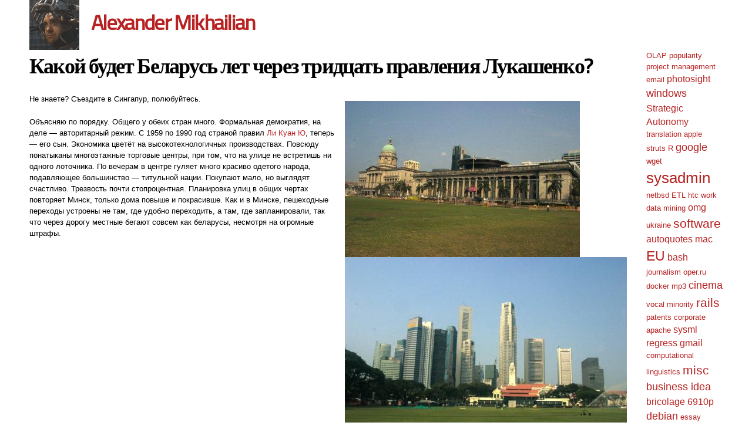

--- FILE ---
content_type: text/html; charset=utf-8
request_url: http://mikhailian.mova.org/node/126
body_size: 7027
content:
<!DOCTYPE html PUBLIC "-//W3C//DTD HTML+RDFa 1.1//EN">
<html lang="en" dir="ltr" version="HTML+RDFa 1.1"
  xmlns:content="http://purl.org/rss/1.0/modules/content/"
  xmlns:dc="http://purl.org/dc/terms/"
  xmlns:foaf="http://xmlns.com/foaf/0.1/"
  xmlns:og="http://ogp.me/ns#"
  xmlns:rdfs="http://www.w3.org/2000/01/rdf-schema#"
  xmlns:sioc="http://rdfs.org/sioc/ns#"
  xmlns:sioct="http://rdfs.org/sioc/types#"
  xmlns:skos="http://www.w3.org/2004/02/skos/core#"
  xmlns:xsd="http://www.w3.org/2001/XMLSchema#">
<head profile="http://www.w3.org/1999/xhtml/vocab">
  <meta http-equiv="Content-Type" content="text/html; charset=utf-8" />
<meta name="Generator" content="Drupal 7 (http://drupal.org)" />
<link rel="canonical" href="/node/126" />
<link rel="shortlink" href="/node/126" />
<link rel="shortcut icon" href="http://mikhailian.mova.org/sites/default/files/logos/lowry-icon.png" type="image/png" />
<meta name="viewport" content="width=device-width, initial-scale=1, maximum-scale=1, minimum-scale=1, user-scalable=yes" />
  <title>Какой будет Беларусь лет через тридцать правления Лукашенко? | Alexander Mikhailian</title>  
  <style type="text/css" media="all">
@import url("http://mikhailian.mova.org/modules/system/system.base.css?skdbkt");
@import url("http://mikhailian.mova.org/modules/system/system.menus.css?skdbkt");
@import url("http://mikhailian.mova.org/modules/system/system.messages.css?skdbkt");
@import url("http://mikhailian.mova.org/modules/system/system.theme.css?skdbkt");
</style>
<style type="text/css" media="all">
@import url("http://mikhailian.mova.org/modules/aggregator/aggregator.css?skdbkt");
@import url("http://mikhailian.mova.org/modules/field/theme/field.css?skdbkt");
@import url("http://mikhailian.mova.org/modules/node/node.css?skdbkt");
@import url("http://mikhailian.mova.org/modules/user/user.css?skdbkt");
@import url("http://mikhailian.mova.org/sites/all/modules/views/css/views.css?skdbkt");
</style>
<style type="text/css" media="all">
@import url("http://mikhailian.mova.org/sites/all/modules/ctools/css/ctools.css?skdbkt");
@import url("http://mikhailian.mova.org/sites/all/libraries/syntaxhighlighter_3.0.83/styles/shCore.css?skdbkt");
@import url("http://mikhailian.mova.org/sites/all/libraries/syntaxhighlighter_3.0.83/styles/shThemeEclipse.css?skdbkt");
@import url("http://mikhailian.mova.org/sites/all/modules/tagclouds/tagclouds.css?skdbkt");
</style>
<link type="text/css" rel="stylesheet" href="http://fonts.googleapis.com/css?family=Titillium+Web&amp;subset=latin,cyrillic" media="all" />
<style type="text/css" media="all">
@import url("http://mikhailian.mova.org/sites/all/themes/omega/alpha/css/alpha-reset.css?skdbkt");
@import url("http://mikhailian.mova.org/sites/all/themes/omega/alpha/css/alpha-mobile.css?skdbkt");
@import url("http://mikhailian.mova.org/sites/all/themes/omega/alpha/css/alpha-alpha.css?skdbkt");
@import url("http://mikhailian.mova.org/sites/all/themes/omega/omega/css/formalize.css?skdbkt");
@import url("http://mikhailian.mova.org/sites/all/themes/omega/omega/css/omega-text.css?skdbkt");
@import url("http://mikhailian.mova.org/sites/all/themes/omega/omega/css/omega-branding.css?skdbkt");
@import url("http://mikhailian.mova.org/sites/all/themes/omega/omega/css/omega-menu.css?skdbkt");
@import url("http://mikhailian.mova.org/sites/all/themes/omega/omega/css/omega-forms.css?skdbkt");
@import url("http://mikhailian.mova.org/sites/all/themes/omega/omega/css/omega-visuals.css?skdbkt");
@import url("http://mikhailian.mova.org/sites/all/themes/mikhailian/css/global.css?skdbkt");
</style>

<!--[if (lt IE 9)&(!IEMobile)]>
<style type="text/css" media="all">
@import url("http://mikhailian.mova.org/sites/all/themes/mikhailian/css/mikhailian-alpha-default.css?skdbkt");
@import url("http://mikhailian.mova.org/sites/all/themes/mikhailian/css/mikhailian-alpha-default-narrow.css?skdbkt");
@import url("http://mikhailian.mova.org/sites/all/themes/omega/alpha/css/grid/alpha_default/narrow/alpha-default-narrow-12.css?skdbkt");
@import url("http://mikhailian.mova.org/sites/all/themes/omega/alpha/css/grid/alpha_default/narrow/alpha-default-narrow-16.css?skdbkt");
</style>
<![endif]-->

<!--[if gte IE 9]><!-->
<style type="text/css" media="all and (min-width: 740px) and (min-device-width: 740px), (max-device-width: 800px) and (min-width: 740px) and (orientation:landscape)">
@import url("http://mikhailian.mova.org/sites/all/themes/mikhailian/css/mikhailian-alpha-default.css?skdbkt");
@import url("http://mikhailian.mova.org/sites/all/themes/mikhailian/css/mikhailian-alpha-default-narrow.css?skdbkt");
@import url("http://mikhailian.mova.org/sites/all/themes/omega/alpha/css/grid/alpha_default/narrow/alpha-default-narrow-12.css?skdbkt");
@import url("http://mikhailian.mova.org/sites/all/themes/omega/alpha/css/grid/alpha_default/narrow/alpha-default-narrow-16.css?skdbkt");
</style>
<!--<![endif]-->

<!--[if gte IE 9]><!-->
<style type="text/css" media="all and (min-width: 980px) and (min-device-width: 980px), all and (max-device-width: 1024px) and (min-width: 1024px) and (orientation:landscape)">
@import url("http://mikhailian.mova.org/sites/all/themes/mikhailian/css/mikhailian-alpha-default.css?skdbkt");
@import url("http://mikhailian.mova.org/sites/all/themes/mikhailian/css/mikhailian-alpha-default-normal.css?skdbkt");
@import url("http://mikhailian.mova.org/sites/all/themes/omega/alpha/css/grid/alpha_default/normal/alpha-default-normal-12.css?skdbkt");
@import url("http://mikhailian.mova.org/sites/all/themes/omega/alpha/css/grid/alpha_default/normal/alpha-default-normal-16.css?skdbkt");
</style>
<!--<![endif]-->

<!--[if gte IE 9]><!-->
<style type="text/css" media="all and (min-width: 1220px)">
@import url("http://mikhailian.mova.org/sites/all/themes/mikhailian/css/mikhailian-alpha-default.css?skdbkt");
@import url("http://mikhailian.mova.org/sites/all/themes/mikhailian/css/mikhailian-alpha-default-wide.css?skdbkt");
@import url("http://mikhailian.mova.org/sites/all/themes/omega/alpha/css/grid/alpha_default/wide/alpha-default-wide-12.css?skdbkt");
@import url("http://mikhailian.mova.org/sites/all/themes/omega/alpha/css/grid/alpha_default/wide/alpha-default-wide-16.css?skdbkt");
</style>
<!--<![endif]-->
  <script type="text/javascript" src="http://mikhailian.mova.org/misc/jquery.js?v=1.4.4"></script>
<script type="text/javascript" src="http://mikhailian.mova.org/misc/jquery-extend-3.4.0.js?v=1.4.4"></script>
<script type="text/javascript" src="http://mikhailian.mova.org/misc/jquery-html-prefilter-3.5.0-backport.js?v=1.4.4"></script>
<script type="text/javascript" src="http://mikhailian.mova.org/misc/jquery.once.js?v=1.2"></script>
<script type="text/javascript" src="http://mikhailian.mova.org/misc/drupal.js?skdbkt"></script>
<script type="text/javascript" src="http://mikhailian.mova.org/sites/all/libraries/syntaxhighlighter_3.0.83/scripts/shCore.js?skdbkt"></script>
<script type="text/javascript" src="http://mikhailian.mova.org/sites/all/libraries/syntaxhighlighter_3.0.83/scripts/shLegacy.js?skdbkt"></script>
<script type="text/javascript" src="http://mikhailian.mova.org/sites/all/libraries/syntaxhighlighter_3.0.83/scripts/shAutoloader.js?skdbkt"></script>
<script type="text/javascript" src="http://mikhailian.mova.org/sites/default/files/syntaxhighlighter.autoloader.js?skdbkt"></script>
<script type="text/javascript" src="http://mikhailian.mova.org/sites/all/modules/google_analytics/googleanalytics.js?skdbkt"></script>
<script type="text/javascript">
<!--//--><![CDATA[//><!--
(function(i,s,o,g,r,a,m){i["GoogleAnalyticsObject"]=r;i[r]=i[r]||function(){(i[r].q=i[r].q||[]).push(arguments)},i[r].l=1*new Date();a=s.createElement(o),m=s.getElementsByTagName(o)[0];a.async=1;a.src=g;m.parentNode.insertBefore(a,m)})(window,document,"script","https://www.google-analytics.com/analytics.js","ga");ga("create", "UA-18813265-1", {"cookieDomain":"auto"});ga("send", "pageview");
//--><!]]>
</script>
<script type="text/javascript" src="http://mikhailian.mova.org/sites/all/themes/omega/omega/js/jquery.formalize.js?skdbkt"></script>
<script type="text/javascript" src="http://mikhailian.mova.org/sites/all/themes/omega/omega/js/omega-mediaqueries.js?skdbkt"></script>
<script type="text/javascript">
<!--//--><![CDATA[//><!--
jQuery.extend(Drupal.settings, {"basePath":"\/","pathPrefix":"","setHasJsCookie":0,"ajaxPageState":{"theme":"mikhailian","theme_token":"BqYA8RSG8-85rsQSEh8T4V58Z1-PeaysFuLqjQ4Yz7Q","js":{"sites\/all\/modules\/syntaxhighlighter\/syntaxhighlighter.min.js":1,"misc\/jquery.js":1,"misc\/jquery-extend-3.4.0.js":1,"misc\/jquery-html-prefilter-3.5.0-backport.js":1,"misc\/jquery.once.js":1,"misc\/drupal.js":1,"sites\/all\/libraries\/syntaxhighlighter_3.0.83\/scripts\/shCore.js":1,"sites\/all\/libraries\/syntaxhighlighter_3.0.83\/scripts\/shLegacy.js":1,"sites\/all\/libraries\/syntaxhighlighter_3.0.83\/scripts\/shAutoloader.js":1,"sites\/default\/files\/syntaxhighlighter.autoloader.js":1,"sites\/all\/modules\/google_analytics\/googleanalytics.js":1,"0":1,"sites\/all\/themes\/omega\/omega\/js\/jquery.formalize.js":1,"sites\/all\/themes\/omega\/omega\/js\/omega-mediaqueries.js":1},"css":{"modules\/system\/system.base.css":1,"modules\/system\/system.menus.css":1,"modules\/system\/system.messages.css":1,"modules\/system\/system.theme.css":1,"modules\/aggregator\/aggregator.css":1,"modules\/field\/theme\/field.css":1,"modules\/node\/node.css":1,"modules\/user\/user.css":1,"sites\/all\/modules\/views\/css\/views.css":1,"sites\/all\/modules\/ctools\/css\/ctools.css":1,"sites\/all\/libraries\/syntaxhighlighter_3.0.83\/styles\/shCore.css":1,"sites\/all\/libraries\/syntaxhighlighter_3.0.83\/styles\/shThemeEclipse.css":1,"sites\/all\/modules\/tagclouds\/tagclouds.css":1,"http:\/\/fonts.googleapis.com\/css?family=Titillium+Web\u0026subset=latin,cyrillic":1,"sites\/all\/themes\/omega\/alpha\/css\/alpha-reset.css":1,"sites\/all\/themes\/omega\/alpha\/css\/alpha-mobile.css":1,"sites\/all\/themes\/omega\/alpha\/css\/alpha-alpha.css":1,"sites\/all\/themes\/omega\/omega\/css\/formalize.css":1,"sites\/all\/themes\/omega\/omega\/css\/omega-text.css":1,"sites\/all\/themes\/omega\/omega\/css\/omega-branding.css":1,"sites\/all\/themes\/omega\/omega\/css\/omega-menu.css":1,"sites\/all\/themes\/omega\/omega\/css\/omega-forms.css":1,"sites\/all\/themes\/omega\/omega\/css\/omega-visuals.css":1,"sites\/all\/themes\/mikhailian\/css\/global.css":1,"ie::narrow::sites\/all\/themes\/mikhailian\/css\/mikhailian-alpha-default.css":1,"ie::narrow::sites\/all\/themes\/mikhailian\/css\/mikhailian-alpha-default-narrow.css":1,"ie::narrow::sites\/all\/themes\/omega\/alpha\/css\/grid\/alpha_default\/narrow\/alpha-default-narrow-12.css":1,"ie::narrow::sites\/all\/themes\/omega\/alpha\/css\/grid\/alpha_default\/narrow\/alpha-default-narrow-16.css":1,"narrow::sites\/all\/themes\/mikhailian\/css\/mikhailian-alpha-default.css":1,"narrow::sites\/all\/themes\/mikhailian\/css\/mikhailian-alpha-default-narrow.css":1,"sites\/all\/themes\/omega\/alpha\/css\/grid\/alpha_default\/narrow\/alpha-default-narrow-12.css":1,"sites\/all\/themes\/omega\/alpha\/css\/grid\/alpha_default\/narrow\/alpha-default-narrow-16.css":1,"normal::sites\/all\/themes\/mikhailian\/css\/mikhailian-alpha-default.css":1,"normal::sites\/all\/themes\/mikhailian\/css\/mikhailian-alpha-default-normal.css":1,"sites\/all\/themes\/omega\/alpha\/css\/grid\/alpha_default\/normal\/alpha-default-normal-12.css":1,"sites\/all\/themes\/omega\/alpha\/css\/grid\/alpha_default\/normal\/alpha-default-normal-16.css":1,"wide::sites\/all\/themes\/mikhailian\/css\/mikhailian-alpha-default.css":1,"wide::sites\/all\/themes\/mikhailian\/css\/mikhailian-alpha-default-wide.css":1,"sites\/all\/themes\/omega\/alpha\/css\/grid\/alpha_default\/wide\/alpha-default-wide-12.css":1,"sites\/all\/themes\/omega\/alpha\/css\/grid\/alpha_default\/wide\/alpha-default-wide-16.css":1}},"syntaxhighlighter":{"useAutoloader":true,"legacyMode":true},"googleanalytics":{"trackOutbound":1,"trackMailto":1,"trackDownload":1,"trackDownloadExtensions":"7z|aac|arc|arj|asf|asx|avi|bin|csv|doc(x|m)?|dot(x|m)?|exe|flv|gif|gz|gzip|hqx|jar|jpe?g|js|mp(2|3|4|e?g)|mov(ie)?|msi|msp|pdf|phps|png|ppt(x|m)?|pot(x|m)?|pps(x|m)?|ppam|sld(x|m)?|thmx|qtm?|ra(m|r)?|sea|sit|tar|tgz|torrent|txt|wav|wma|wmv|wpd|xls(x|m|b)?|xlt(x|m)|xlam|xml|z|zip"},"omega":{"layouts":{"primary":"narrow","order":["narrow","normal","wide"],"queries":{"narrow":"all and (min-width: 740px) and (min-device-width: 740px), (max-device-width: 800px) and (min-width: 740px) and (orientation:landscape)","normal":"all and (min-width: 980px) and (min-device-width: 980px), all and (max-device-width: 1024px) and (min-width: 1024px) and (orientation:landscape)","wide":"all and (min-width: 1220px)"}}}});
//--><!]]>
</script>
  <!--[if lt IE 9]><script src="http://html5shiv.googlecode.com/svn/trunk/html5.js"></script><![endif]-->
</head>
<body class="html not-front not-logged-in page-node page-node- page-node-126 node-type-story context-node">
  <div id="skip-link">
    <a href="#main-content" class="element-invisible element-focusable">Skip to main content</a>
  </div>
  <div class="region region-page-top" id="region-page-top">
  <div class="region-inner region-page-top-inner">
      </div>
</div>  <div class="page clearfix" id="page">
      <header id="section-header" class="section section-header">
  <div id="zone-branding-wrapper" class="zone-wrapper zone-branding-wrapper clearfix">  
  <div id="zone-branding" class="zone zone-branding clearfix container-12">
    <div class="grid-12 region region-branding" id="region-branding">
  <div class="region-inner region-branding-inner">
        <div class="branding-data clearfix">
            <div class="logo-img">
        <a href="/" rel="home" title="Alexander Mikhailian"><img src="http://mikhailian.mova.org/sites/default/files/logos/lowry.jpg" alt="Alexander Mikhailian" id="logo" /></a>      </div>
                        <hgroup class="site-name-slogan">        
                                <h2 class="site-name"><a href="/" title="Home">Alexander Mikhailian</a></h2>
                              </hgroup>
          </div>
        <div class="block block-block block-2 block-block-2 odd block-without-title" id="block-block-2">
  <div class="block-inner clearfix">
                
    <div class="content clearfix">
      <!--p style="text-align:right"><a href="http://be.linkedin.com/in/mikhailian"><img src="/sites/default/files/logos/linkedin_logo_32.png" /></a> <a href="https://twitter.com/zadolballi"><img src="/sites/default/files/logos/twitter_32.png" /></a> <a href="https://news.ycombinator.com/user?id=sam_lowry_"><img src="/sites/default/files/logos/hn_32.png" /></a> <a href="http://github.com/mikhailian"><img src="/sites/default/files/logos/github_logo_32.png" /></a> <a href="http://drupal.org/user/17706"><img src="/sites/default/files/logos/drupal_logo_32.png" /></a></p-->    </div>
  </div>
</div>  </div>
</div>  </div>
</div><div id="zone-menu-wrapper" class="zone-wrapper zone-menu-wrapper clearfix">  
  <div id="zone-menu" class="zone zone-menu clearfix container-12">
    <div class="grid-12 region region-menu" id="region-menu">
  <div class="region-inner region-menu-inner">
          </div>
</div>
  </div>
</div></header>    
      <section id="section-content" class="section section-content">
  <div id="zone-content-wrapper" class="zone-wrapper zone-content-wrapper clearfix">  
  <div id="zone-content" class="zone zone-content clearfix container-16">    
        
        <div class="grid-14 region region-content" id="region-content">
  <div class="region-inner region-content-inner">
    <a id="main-content"></a>
                <h1 class="title" id="page-title">Какой будет Беларусь лет через тридцать правления Лукашенко?</h1>
                        <div class="block block-system block-main block-system-main odd block-without-title" id="block-system-main">
  <div class="block-inner clearfix">
                
    <div class="content clearfix">
      <article about="/node/126" typeof="sioc:Item foaf:Document" class="node node-story node-promoted node-published node-not-sticky author-alexander-mikhailian odd clearfix" id="node-story-126">
        <span property="dc:title" content="Какой будет Беларусь лет через тридцать правления Лукашенко?" class="rdf-meta element-hidden"></span>    
  
  <div class="content clearfix">
    <div class="field field-name-field-image1 field-type-image field-label-hidden"><div class="field-items"><div class="field-item even"><img typeof="foaf:Image" src="http://mikhailian.mova.org/sites/default/files/styles/large/public/singapore-from-war-memorial-park-2_400x266.jpg?itok=yUjGdKgF" alt="" /></div><div class="field-item odd"><img typeof="foaf:Image" src="http://mikhailian.mova.org/sites/default/files/styles/large/public/singapore-from-war-memorial-park_1024x682.jpg?itok=5Ny0mgnF" alt="" /></div></div></div><div class="field field-name-body field-type-text-with-summary field-label-hidden"><div class="field-items"><div class="field-item even" property="content:encoded"><p>Не знаете? Съездите в Сингапур, полюбуйтесь. </p>

<p>Объясняю по порядку. Общего у обеих стран много. Формальная демократия, на деле — авторитарный режим. С 1959 по 1990 год страной правил <a href="http://ru.wikipedia.org/wiki/%D0%9B%D0%B8_%D0%9A%D1%83%D0%B0%D0%BD_%D0%AE">Ли Куан Ю</a>, теперь — его сын. Экономика цветёт на высокотехнологичных производствах. Повсюду понатыканы многоэтажные торговые центры, при том, что на улице не встретишь ни одного лоточника. По вечерам в центре гуляет много красиво одетого народа, подавляющее большинство — титульной нации. Покупают мало, но выглядят счастливо. Трезвость почти стопроцентная. Планировка улиц в общих чертах повторяет Минск, только дома повыше и покрасивше. Как и в Минске, пешеходные переходы устроены не там, где удобно переходить, а там, где запланировали, так что через дорогу местные бегают совсем как беларусы, несмотря на огромные штрафы.</p>

<br style="clear:both" /></div></div></div><div class="field field-name-taxonomy-vocabulary-1 field-type-taxonomy-term-reference field-label-above"><div class="field-label">Tags:&nbsp;</div><div class="field-items"><div class="field-item even"><a href="/taxonomy/term/57" typeof="skos:Concept" property="rdfs:label skos:prefLabel" datatype="">singapore</a></div><div class="field-item odd"><a href="/taxonomy/term/58" typeof="skos:Concept" property="rdfs:label skos:prefLabel" datatype="">belarus</a></div><div class="field-item even"><a href="/taxonomy/term/59" typeof="skos:Concept" property="rdfs:label skos:prefLabel" datatype="">dictatorship</a></div></div></div>  </div>
  
  <div class="clearfix">
          <nav class="links node-links clearfix"></nav>
    
      </div>
</article>    </div>
  </div>
</div>      </div>
</div><aside class="grid-2 region region-sidebar-second" id="region-sidebar-second">
  <div class="region-inner region-sidebar-second-inner">
    <div class="block block-tagclouds block-1 block-tagclouds-1 odd block-without-title" id="block-tagclouds-1">
  <div class="block-inner clearfix">
                
    <div class="content clearfix">
      <span class='tagclouds-term'><a href="/node/131" class="tagclouds level1" title="">OLAP</a></span>
<span class='tagclouds-term'><a href="/controversial-popularity-belgian-music-and-films" class="tagclouds level1" title="">popularity</a></span>
<span class='tagclouds-term'><a href="/node/220" class="tagclouds level1" title="">project management</a></span>
<span class='tagclouds-term'><a href="/node/315" class="tagclouds level1" title="">email</a></span>
<span class='tagclouds-term'><a href="/taxonomy/term/81" class="tagclouds level2" title="">photosight</a></span>
<span class='tagclouds-term'><a href="/taxonomy/term/85" class="tagclouds level3" title="">windows</a></span>
<span class='tagclouds-term'><a href="/taxonomy/term/163" class="tagclouds level2" title="">Strategic Autonomy</a></span>
<span class='tagclouds-term'><a href="/%D1%81%D1%8D%D0%BC%D1%8E%D0%B5%D0%BB-%D0%B1%D0%B5%D0%BA%D0%B5%D1%82%D1%82-%D0%B2-%D0%BE%D0%B6%D0%B8%D0%B4%D0%B0%D0%BD%D0%B8%D0%B8-%D0%B3%D0%BE%D0%B4%D0%BE" class="tagclouds level1" title="">translation</a></span>
<span class='tagclouds-term'><a href="/node/123" class="tagclouds level1" title="">apple</a></span>
<span class='tagclouds-term'><a href="/node/103" class="tagclouds level1" title="">struts</a></span>
<span class='tagclouds-term'><a href="/node/254" class="tagclouds level1" title="">R</a></span>
<span class='tagclouds-term'><a href="/taxonomy/term/136" class="tagclouds level3" title="">google</a></span>
<span class='tagclouds-term'><a href="/node/279" class="tagclouds level1" title="">wget</a></span>
<span class='tagclouds-term'><a href="/taxonomy/term/27" class="tagclouds level6" title="">sysadmin</a></span>
<span class='tagclouds-term'><a href="/node/81" class="tagclouds level1" title="">netbsd</a></span>
<span class='tagclouds-term'><a href="/node/131" class="tagclouds level1" title="">ETL</a></span>
<span class='tagclouds-term'><a href="/continuation-htc-saga" class="tagclouds level1" title="">htc</a></span>
<span class='tagclouds-term'><a href="/%D0%BF%D0%B5%D1%80%D0%B2%D0%B0%D1%8F-%D1%80%D0%B0%D0%B1%D0%BE%D1%82%D0%B0-%E2%80%94-%D0%BA%D0%B0%D0%BA-%D0%BF%D0%B5%D1%80%D0%B2%D0%B0%D1%8F-%D0%BB%D1%8E%D0%B1%D0%BE%D0%B2%D1%8C" class="tagclouds level1" title="">work</a></span>
<span class='tagclouds-term'><a href="/node/254" class="tagclouds level1" title="">data mining</a></span>
<span class='tagclouds-term'><a href="/taxonomy/term/32" class="tagclouds level2" title="">omg</a></span>
<span class='tagclouds-term'><a href="/node/244" class="tagclouds level1" title="">ukraine</a></span>
<span class='tagclouds-term'><a href="/taxonomy/term/14" class="tagclouds level4" title="">software</a></span>
<span class='tagclouds-term'><a href="/taxonomy/term/134" class="tagclouds level2" title="">autoquotes</a></span>
<span class='tagclouds-term'><a href="/category/tags/mac" class="tagclouds level2" title="">mac</a></span>
<span class='tagclouds-term'><a href="/taxonomy/term/131" class="tagclouds level5" title="">EU</a></span>
<span class='tagclouds-term'><a href="/taxonomy/term/4" class="tagclouds level2" title="">bash</a></span>
<span class='tagclouds-term'><a href="/node/104" class="tagclouds level1" title="">journalism</a></span>
<span class='tagclouds-term'><a href="/node/146" class="tagclouds level1" title="">oper.ru</a></span>
<span class='tagclouds-term'><a href="/node/279" class="tagclouds level1" title="">docker</a></span>
<span class='tagclouds-term'><a href="/node/113" class="tagclouds level1" title="">mp3</a></span>
<span class='tagclouds-term'><a href="/taxonomy/term/30" class="tagclouds level3" title="">cinema</a></span>
<span class='tagclouds-term'><a href="/whats-most-important-event-most-popular-belgian-catalogue-leisure-activities-jan-1" class="tagclouds level1" title="">vocal minority</a></span>
<span class='tagclouds-term'><a href="/taxonomy/term/37" class="tagclouds level4" title="">rails</a></span>
<span class='tagclouds-term'><a href="/node/91" class="tagclouds level1" title="">patents</a></span>
<span class='tagclouds-term'><a href="/node/143" class="tagclouds level1" title="">corporate</a></span>
<span class='tagclouds-term'><a href="/node/102" class="tagclouds level1" title="">apache</a></span>
<span class='tagclouds-term'><a href="/taxonomy/term/31" class="tagclouds level2" title="">sysml</a></span>
<span class='tagclouds-term'><a href="/taxonomy/term/67" class="tagclouds level2" title="">regress</a></span>
<span class='tagclouds-term'><a href="/taxonomy/term/135" class="tagclouds level2" title="">gmail</a></span>
<span class='tagclouds-term'><a href="/%D0%BD%D0%B5%D0%BA%D0%BE%D1%82%D0%BE%D1%80%D1%8B%D0%B5-%D0%BC%D0%B5%D1%82%D0%BE%D0%B4%D1%8B-%D0%B0%D0%B2%D1%82%D0%BE%D0%BC%D0%B0%D1%82%D0%B8%D1%87%D0%B5%D1%81%D0%BA%D0%BE%D0%B3%D0%BE-%D0%B0%D0%BD%D0%B0%D0%BB%D0%B8%D0%B7%D0%B0-%D0%B5%D1%81%D1%82%D0%B5%D1%81%D1%82%D0%B2%D0%B5%D0%BD%D0%BD%D0%BE%D0%B3%D0%BE-%D1%8F%D0%B7%D1%8B%D0%BA%D0%B0-%D0%B8%D1%81%D0%BF%D0%BE%D0%BB%D1%8C%D0%B7%D1%83%D0%B5%D0%BC%D1%8B%D0%B5-%D0%B2-%D0%BF%D1%80%D0%BE%D0%BC%D1%8B%D1%88%D0%BB%D0%B5%D0%BD%D0%BD%D1%8B%D1%85-%D0%BF%D1%80%D0%BE%D0%B4%D1%83%D0%BA%D1%82%D0%B0%D1%85" class="tagclouds level1" title="">computational linguistics</a></span>
<span class='tagclouds-term'><a href="/taxonomy/term/41" class="tagclouds level4" title="">misc</a></span>
<span class='tagclouds-term'><a href="/category/tags/business-idea" class="tagclouds level3" title="">business idea</a></span>
<span class='tagclouds-term'><a href="/taxonomy/term/28" class="tagclouds level2" title="">bricolage</a></span>
<span class='tagclouds-term'><a href="/category/tags/6910p" class="tagclouds level2" title="">6910p</a></span>
<span class='tagclouds-term'><a href="/taxonomy/term/5" class="tagclouds level3" title="">debian</a></span>
<span class='tagclouds-term'><a href="/buying-computer-mouse-minsk" class="tagclouds level1" title="">essay</a></span>
<span class='tagclouds-term'><a href="/controversial-popularity-belgian-music-and-films" class="tagclouds level1" title="">piracy</a></span>
<span class='tagclouds-term'><a href="/controversial-popularity-belgian-music-and-films" class="tagclouds level1" title="">metro</a></span>
<span class='tagclouds-term'><a href="/taxonomy/term/72" class="tagclouds level2" title="">ddos</a></span>
<span class='tagclouds-term'><a href="/node/145" class="tagclouds level1" title="">tcp</a></span>
<span class='tagclouds-term'><a href="/taxonomy/term/63" class="tagclouds level3" title="">economics</a></span>
<span class='tagclouds-term'><a href="/occasional-xslt-experienced-software-developers" class="tagclouds level1" title="">xslt</a></span>
<span class='tagclouds-term'><a href="/node/271" class="tagclouds level1" title="">android</a></span>
<span class='tagclouds-term'><a href="/esa-fingerprint" class="tagclouds level1" title="">ESA</a></span>
<span class='tagclouds-term'><a href="/taxonomy/term/19" class="tagclouds level2" title="">jobs</a></span>
<span class='tagclouds-term'><a href="/taxonomy/term/47" class="tagclouds level3" title="">management</a></span>
<span class='tagclouds-term'><a href="/taxonomy/term/66" class="tagclouds level2" title="">space exploration</a></span>
<span class='tagclouds-term'><a href="/node/131" class="tagclouds level1" title="">BI</a></span>
<span class='tagclouds-term'><a href="/node/100" class="tagclouds level1" title="">Word</a></span>
<span class='tagclouds-term'><a href="/taxonomy/term/154" class="tagclouds level2" title="">git</a></span>
<span class='tagclouds-term'><a href="/taxonomy/term/60" class="tagclouds level2" title="">science</a></span>
<span class='tagclouds-term'><a href="/node/279" class="tagclouds level1" title="">perl</a></span>
<span class='tagclouds-term'><a href="/taxonomy/term/61" class="tagclouds level2" title="">conferences</a></span>
<span class='tagclouds-term'><a href="/taxonomy/term/22" class="tagclouds level6" title="">hall of shame</a></span>
<span class='tagclouds-term'><a href="/node/102" class="tagclouds level1" title="">proxy</a></span>
<span class='tagclouds-term'><a href="/category/tags/design" class="tagclouds level2" title="">design</a></span>
<span class='tagclouds-term'><a href="/taxonomy/term/68" class="tagclouds level3" title="">legal</a></span>
<span class='tagclouds-term'><a href="/node/279" class="tagclouds level1" title="">curl</a></span>
<span class='tagclouds-term'><a href="/category/tags/russian" class="tagclouds level2" title="">russian</a></span>
<span class='tagclouds-term'><a href="/category/tags/papers" class="tagclouds level3" title="">papers</a></span>
<span class='tagclouds-term'><a href="/taxonomy/term/99" class="tagclouds level2" title="">olpc</a></span>
<span class='tagclouds-term'><a href="/taxonomy/term/83" class="tagclouds level2" title="">standards</a></span>
<span class='tagclouds-term'><a href="/taxonomy/term/58" class="tagclouds level4" title="">belarus</a></span>
<span class='tagclouds-term'><a href="/node/145" class="tagclouds level1" title="">udp</a></span>
<span class='tagclouds-term'><a href="/taxonomy/term/26" class="tagclouds level2" title="">ipfilter</a></span>
<span class='tagclouds-term'><a href="/node/241" class="tagclouds level1" title="">cluster</a></span>
<span class='tagclouds-term'><a href="/taxonomy/term/25" class="tagclouds level6" title="">linux</a></span>
<span class='tagclouds-term'><a href="/taxonomy/term/54" class="tagclouds level2" title="">evil</a></span>
<span class='tagclouds-term'><a href="/taxonomy/term/138" class="tagclouds level3" title="">drupalplanet</a></span>
<span class='tagclouds-term'><a href="/taxonomy/term/165" class="tagclouds level2" title="">2FA</a></span>
<span class='tagclouds-term'><a href="/taxonomy/term/49" class="tagclouds level3" title="">ICT</a></span>
<span class='tagclouds-term'><a href="/taxonomy/term/153" class="tagclouds level2" title="">webdesign</a></span>
<span class='tagclouds-term'><a href="/taxonomy/term/55" class="tagclouds level2" title="">business</a></span>
<span class='tagclouds-term'><a href="/taxonomy/term/129" class="tagclouds level2" title="">MySQL</a></span>
<span class='tagclouds-term'><a href="/taxonomy/term/161" class="tagclouds level2" title="">smtp</a></span>
<span class='tagclouds-term'><a href="/taxonomy/term/17" class="tagclouds level4" title="">programming</a></span>
<span class='tagclouds-term'><a href="/taxonomy/term/90" class="tagclouds level2" title="">virtualization</a></span>
<span class='tagclouds-term'><a href="/taxonomy/term/65" class="tagclouds level3" title="">politics</a></span>
<span class='tagclouds-term'><a href="/node/100" class="tagclouds level1" title="">LaTeX</a></span>
<span class='tagclouds-term'><a href="/node/106" class="tagclouds level1" title="">SEO</a></span>
<span class='tagclouds-term'><a href="/node/62" class="tagclouds level1" title="">kiss</a></span>
<span class='tagclouds-term'><a href="/node/255" class="tagclouds level1" title="">bsd</a></span>
<span class='tagclouds-term'><a href="/node/65" class="tagclouds level1" title="">tomcat</a></span>
<span class='tagclouds-term'><a href="/node/262" class="tagclouds level1" title="">refactoring</a></span>
<span class='tagclouds-term'><a href="/category/tags/tall-ships-race-2010" class="tagclouds level2" title="">tall ships race 2010</a></span>
<span class='tagclouds-term'><a href="/node/61" class="tagclouds level1" title="">design patterns</a></span>
<span class='tagclouds-term'><a href="/node/69" class="tagclouds level1" title="">freedom</a></span>
<span class='tagclouds-term'><a href="/taxonomy/term/40" class="tagclouds level3" title="">php</a></span>
<span class='tagclouds-term'><a href="/taxonomy/term/164" class="tagclouds level2" title="">security</a></span>
<span class='tagclouds-term'><a href="/%D1%81%D0%BF%D1%80%D0%B0%D0%B2%D0%B0-%D0%BF%D0%BE-%D0%B1%D0%BE%D1%80%D1%82%D1%83-%D0%B1%D0%B5%D1%81%D0%BF%D0%BB%D0%B0%D1%82%D0%BD%D1%8B%D0%B9-%D0%B2%D0%B0%D0%B9%D1%84%D0%B0%D0%B9" class="tagclouds level1" title="">antwerp</a></span>
<span class='tagclouds-term'><a href="/taxonomy/term/24" class="tagclouds level4" title="">drupal</a></span>
<span class='tagclouds-term'><a href="/%D0%B0%D0%B2%D1%82%D0%BE%D1%80%D1%81%D0%BA%D0%BE%D0%B5-%D0%BF%D1%80%D0%B0%D0%B2%D0%BE-vs-%D0%B2%D1%81%D0%B5%D0%BD%D0%B0%D1%80%D0%BE%D0%B4%D0%BD%D0%BE%D0%B5-%D0%BE%D0%B1%D1%81%D1%83%D0%B6%D0%B4%D0%B5%D0%BD%D0%B8%D0%B5" class="tagclouds level1" title="">copyright</a></span>
<span class='tagclouds-term'><a href="/node/292" class="tagclouds level1" title="">adaptive delivery</a></span>
<span class='tagclouds-term'><a href="/taxonomy/term/91" class="tagclouds level2" title="">philosophy</a></span>
<span class='tagclouds-term'><a href="/node/126" class="tagclouds level1" title="">dictatorship</a></span>
<span class='tagclouds-term'><a href="/node/63" class="tagclouds level1" title="">gnu screen</a></span>
<span class='tagclouds-term'><a href="/whats-most-important-event-most-popular-belgian-catalogue-leisure-activities-jan-1" class="tagclouds level1" title="">gay</a></span>
<span class='tagclouds-term'><a href="/taxonomy/term/2" class="tagclouds level3" title="">configuration files</a></span>
<span class='tagclouds-term'><a href="/taxonomy/term/57" class="tagclouds level2" title="">singapore</a></span>
<span class='tagclouds-term'><a href="/taxonomy/term/96" class="tagclouds level2" title="">active record</a></span>
<span class='tagclouds-term'><a href="/category/tags/lexicology" class="tagclouds level2" title="">lexicology</a></span>
<span class='tagclouds-term'><a href="/taxonomy/term/130" class="tagclouds level2" title="">royal fuck-up</a></span>
<span class='tagclouds-term'><a href="/taxonomy/term/16" class="tagclouds level6" title="">belgium</a></span>
<span class='tagclouds-term'><a href="/taxonomy/term/23" class="tagclouds level2" title="">java</a></span>
<span class='tagclouds-term'><a href="/taxonomy/term/53" class="tagclouds level4" title="">microsoft</a></span>
<span class='tagclouds-term'><a href="/taxonomy/term/145" class="tagclouds level2" title="">version control</a></span>
<span class='tagclouds-term'><a href="/taxonomy/term/38" class="tagclouds level3" title="">ruby</a></span>
<span class='tagclouds-term'><a href="/taxonomy/term/133" class="tagclouds level2" title="">idiots everywhere</a></span>
<span class='tagclouds-term'><a href="/taxonomy/term/71" class="tagclouds level2" title="">community management</a></span>
<span class='tagclouds-term'><a href="/taxonomy/term/89" class="tagclouds level2" title="">flashmob</a></span>
<span class='tagclouds-term'><a href="/taxonomy/term/20" class="tagclouds level3" title="">linguistics</a></span>
<span class='tagclouds-term'><a href="/taxonomy/term/3" class="tagclouds level4" title="">code snippets</a></span>
<span class='tagclouds-term'><a href="/node/257" class="tagclouds level1" title="">flemish vandalism</a></span>
<span class='tagclouds-term'><a href="/debian-etch-dell-6400-e1505" class="tagclouds level1" title="">hardware</a></span>
<span class='tagclouds-term'><a href="/node/122" class="tagclouds level1" title="">encryption</a></span>
<span class='tagclouds-term'><a href="/taxonomy/term/86" class="tagclouds level2" title="">networking</a></span>
<span class='tagclouds-term'><a href="/node/143" class="tagclouds level1" title="">newspeak</a></span>
<span class='tagclouds-term'><a href="/whats-most-important-event-most-popular-belgian-catalogue-leisure-activities-jan-1" class="tagclouds level1" title="">silent majority</a></span>
<span class='tagclouds-term'><a href="/taxonomy/term/13" class="tagclouds level3" title="">software programming</a></span>
<span class='tagclouds-term'><a href="/%D0%B8%D0%BD%D0%B4%D0%B5%D0%BA%D1%81-%D1%81%D0%B2%D0%BE%D0%B1%D0%BE%D0%B4%D1%8B-%D1%81%D0%BB%D0%BE%D0%B2%D0%B0" class="tagclouds level1" title="">statistics</a></span>
    </div>
  </div>
</div>  </div>
</aside>  </div>
</div><div id="zone-postscript-wrapper" class="zone-wrapper zone-postscript-wrapper clearfix">  
  <div id="zone-postscript" class="zone zone-postscript clearfix container-12">
    <div class="grid-3 region region-postscript-fourth" id="region-postscript-fourth">
  <div class="region-inner region-postscript-fourth-inner">
      </div>
</div>  </div>
</div></section>    
  
  </div>  <script type="text/javascript" src="http://mikhailian.mova.org/sites/all/modules/syntaxhighlighter/syntaxhighlighter.min.js?skdbkt"></script>
</body>
</html>

--- FILE ---
content_type: text/css
request_url: http://mikhailian.mova.org/sites/all/themes/mikhailian/css/global.css?skdbkt
body_size: 557
content:
/* This file will hold styles for the mobile version of your website (mobile first). */
/* This also can include ANY global CSS that applies site-wide. Unless overwritten by a more specific style rule, CSS declarations in global.css will apply site-wide. */

/* Google fonts */

h1, h2, h3, h4, h5 {
  font-family: 'Titillium Web' 
}

a:link, a:visited {
  color: #B72222;
  text-decoration: none;
  border: none;
}

a:hover {
  color: #B72222;
  text-decoration: none;
  border-bottom: 1px #B72222 dotted;
}

.field-name-field-image1 {
  float:right;
  padding:1em;
}

.field-name-taxonomy-vocabulary-1 {
  float: right;
}

pre {
  margin-left:2em;
  margin-right:2em;
  white-space: pre-wrap;
  padding:1em;
}

pre, code {
 background-color: #eee;
}

blockquote {
  margin: 1.5em 30px;
}

blockquote:before {
  content: "\201C";
  font-size: 57px;
  color: #b21212;
  text-shadow: 1px 1px 1px #aaa;
  float: left;
  height: 1px;
  margin-top: -0.3em;
  margin-right: 0.1em;
  font-family: Arial,helvetica,sans-serif;
}

blockquote p {
  margin-left:2em;
}


--- FILE ---
content_type: text/css
request_url: http://mikhailian.mova.org/sites/all/themes/mikhailian/css/mikhailian-alpha-default-wide.css?skdbkt
body_size: 95
content:
/* This file will hold styles that are loaded using the same media query as the wide grid. */

--- FILE ---
content_type: application/javascript
request_url: http://mikhailian.mova.org/sites/default/files/syntaxhighlighter.autoloader.js?skdbkt
body_size: 399
content:
/*
 * This file is generated by the Syntaxhighlighter module
 */
function syntaxhighlighterAutoloaderSetup() {
  SyntaxHighlighter.autoloader(
    'as3 /sites/all/libraries/syntaxhighlighter_3.0.83/scripts/shBrushAS3.js',
    'applescript /sites/all/libraries/syntaxhighlighter_3.0.83/scripts/shBrushAppleScript.js',
    'bash /sites/all/libraries/syntaxhighlighter_3.0.83/scripts/shBrushBash.js',
    'csharp /sites/all/libraries/syntaxhighlighter_3.0.83/scripts/shBrushCSharp.js',
    'coldfusion /sites/all/libraries/syntaxhighlighter_3.0.83/scripts/shBrushColdFusion.js',
    'cpp /sites/all/libraries/syntaxhighlighter_3.0.83/scripts/shBrushCpp.js',
    'css /sites/all/libraries/syntaxhighlighter_3.0.83/scripts/shBrushCss.js',
    'delphi /sites/all/libraries/syntaxhighlighter_3.0.83/scripts/shBrushDelphi.js',
    'diff /sites/all/libraries/syntaxhighlighter_3.0.83/scripts/shBrushDiff.js',
    'erlang /sites/all/libraries/syntaxhighlighter_3.0.83/scripts/shBrushErlang.js',
    'groovy /sites/all/libraries/syntaxhighlighter_3.0.83/scripts/shBrushGroovy.js',
    'jscript /sites/all/libraries/syntaxhighlighter_3.0.83/scripts/shBrushJScript.js',
    'java /sites/all/libraries/syntaxhighlighter_3.0.83/scripts/shBrushJava.js',
    'javafx /sites/all/libraries/syntaxhighlighter_3.0.83/scripts/shBrushJavaFX.js',
    'perl /sites/all/libraries/syntaxhighlighter_3.0.83/scripts/shBrushPerl.js',
    'php /sites/all/libraries/syntaxhighlighter_3.0.83/scripts/shBrushPhp.js',
    'plain /sites/all/libraries/syntaxhighlighter_3.0.83/scripts/shBrushPlain.js',
    'powershell /sites/all/libraries/syntaxhighlighter_3.0.83/scripts/shBrushPowerShell.js',
    'python /sites/all/libraries/syntaxhighlighter_3.0.83/scripts/shBrushPython.js',
    'ruby /sites/all/libraries/syntaxhighlighter_3.0.83/scripts/shBrushRuby.js',
    'sass /sites/all/libraries/syntaxhighlighter_3.0.83/scripts/shBrushSass.js',
    'scala /sites/all/libraries/syntaxhighlighter_3.0.83/scripts/shBrushScala.js',
    'sql /sites/all/libraries/syntaxhighlighter_3.0.83/scripts/shBrushSql.js',
    'vb /sites/all/libraries/syntaxhighlighter_3.0.83/scripts/shBrushVb.js',
    'xml /sites/all/libraries/syntaxhighlighter_3.0.83/scripts/shBrushXml.js'
);
}


--- FILE ---
content_type: text/plain
request_url: https://www.google-analytics.com/j/collect?v=1&_v=j102&a=1251979004&t=pageview&_s=1&dl=http%3A%2F%2Fmikhailian.mova.org%2Fnode%2F126&ul=en-us%40posix&dt=%D0%9A%D0%B0%D0%BA%D0%BE%D0%B9%20%D0%B1%D1%83%D0%B4%D0%B5%D1%82%20%D0%91%D0%B5%D0%BB%D0%B0%D1%80%D1%83%D1%81%D1%8C%20%D0%BB%D0%B5%D1%82%20%D1%87%D0%B5%D1%80%D0%B5%D0%B7%20%D1%82%D1%80%D0%B8%D0%B4%D1%86%D0%B0%D1%82%D1%8C%20%D0%BF%D1%80%D0%B0%D0%B2%D0%BB%D0%B5%D0%BD%D0%B8%D1%8F%20%D0%9B%D1%83%D0%BA%D0%B0%D1%88%D0%B5%D0%BD%D0%BA%D0%BE%3F%20%7C%20Alexander%20Mikhailian&sr=1280x720&vp=1280x720&_u=IEBAAEABAAAAACAAI~&jid=729836324&gjid=828222624&cid=1338834103.1766592130&tid=UA-18813265-1&_gid=2067861834.1766592130&_r=1&_slc=1&z=29981355
body_size: -451
content:
2,cG-X6TPRXXT8Y